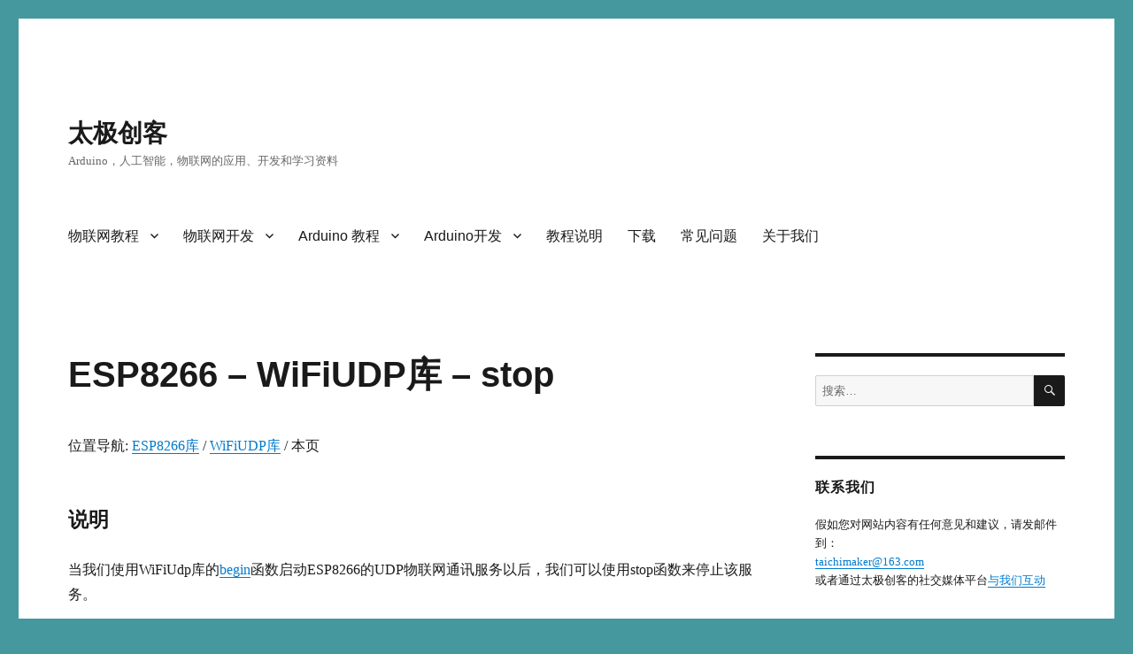

--- FILE ---
content_type: text/html; charset=UTF-8
request_url: http://www.taichi-maker.com/homepage/iot-development/iot-dev-reference/esp8266-c-plus-plus-reference/wifiudp/stop/
body_size: 10408
content:
<!DOCTYPE html>
<html lang="zh-CN" class="no-js">
<head>
	<meta charset="UTF-8">
	<meta name="viewport" content="width=device-width, initial-scale=1">
	<link rel="profile" href="https://gmpg.org/xfn/11">
		<script>(function(html){html.className = html.className.replace(/\bno-js\b/,'js')})(document.documentElement);</script>
<title>ESP8266 &#8211; WiFiUDP库 &#8211; stop &#8211; 太极创客</title>
<meta name='robots' content='max-image-preview:large' />
<link rel='dns-prefetch' href='//s.w.org' />
		<script>
			window._wpemojiSettings = {"baseUrl":"https:\/\/s.w.org\/images\/core\/emoji\/13.0.1\/72x72\/","ext":".png","svgUrl":"https:\/\/s.w.org\/images\/core\/emoji\/13.0.1\/svg\/","svgExt":".svg","source":{"concatemoji":"http:\/\/www.taichi-maker.com\/wp-includes\/js\/wp-emoji-release.min.js?ver=5.7.14"}};
			!function(e,a,t){var n,r,o,i=a.createElement("canvas"),p=i.getContext&&i.getContext("2d");function s(e,t){var a=String.fromCharCode;p.clearRect(0,0,i.width,i.height),p.fillText(a.apply(this,e),0,0);e=i.toDataURL();return p.clearRect(0,0,i.width,i.height),p.fillText(a.apply(this,t),0,0),e===i.toDataURL()}function c(e){var t=a.createElement("script");t.src=e,t.defer=t.type="text/javascript",a.getElementsByTagName("head")[0].appendChild(t)}for(o=Array("flag","emoji"),t.supports={everything:!0,everythingExceptFlag:!0},r=0;r<o.length;r++)t.supports[o[r]]=function(e){if(!p||!p.fillText)return!1;switch(p.textBaseline="top",p.font="600 32px Arial",e){case"flag":return s([127987,65039,8205,9895,65039],[127987,65039,8203,9895,65039])?!1:!s([55356,56826,55356,56819],[55356,56826,8203,55356,56819])&&!s([55356,57332,56128,56423,56128,56418,56128,56421,56128,56430,56128,56423,56128,56447],[55356,57332,8203,56128,56423,8203,56128,56418,8203,56128,56421,8203,56128,56430,8203,56128,56423,8203,56128,56447]);case"emoji":return!s([55357,56424,8205,55356,57212],[55357,56424,8203,55356,57212])}return!1}(o[r]),t.supports.everything=t.supports.everything&&t.supports[o[r]],"flag"!==o[r]&&(t.supports.everythingExceptFlag=t.supports.everythingExceptFlag&&t.supports[o[r]]);t.supports.everythingExceptFlag=t.supports.everythingExceptFlag&&!t.supports.flag,t.DOMReady=!1,t.readyCallback=function(){t.DOMReady=!0},t.supports.everything||(n=function(){t.readyCallback()},a.addEventListener?(a.addEventListener("DOMContentLoaded",n,!1),e.addEventListener("load",n,!1)):(e.attachEvent("onload",n),a.attachEvent("onreadystatechange",function(){"complete"===a.readyState&&t.readyCallback()})),(n=t.source||{}).concatemoji?c(n.concatemoji):n.wpemoji&&n.twemoji&&(c(n.twemoji),c(n.wpemoji)))}(window,document,window._wpemojiSettings);
		</script>
		<style>
img.wp-smiley,
img.emoji {
	display: inline !important;
	border: none !important;
	box-shadow: none !important;
	height: 1em !important;
	width: 1em !important;
	margin: 0 .07em !important;
	vertical-align: -0.1em !important;
	background: none !important;
	padding: 0 !important;
}
</style>
	<link rel='stylesheet' id='crayon-css'  href='http://www.taichi-maker.com/wp-content/plugins/crayon-syntax-highlighter/css/min/crayon.min.css?ver=_2.7.2_beta' media='all' />
<link rel='stylesheet' id='crayon-theme-arduino-ide-css'  href='http://www.taichi-maker.com/wp-content/plugins/crayon-syntax-highlighter/themes/arduino-ide/arduino-ide.css?ver=_2.7.2_beta' media='all' />
<link rel='stylesheet' id='crayon-font-monaco-css'  href='http://www.taichi-maker.com/wp-content/plugins/crayon-syntax-highlighter/fonts/monaco.css?ver=_2.7.2_beta' media='all' />
<link rel='stylesheet' id='wp-block-library-css'  href='http://www.taichi-maker.com/wp-includes/css/dist/block-library/style.min.css?ver=5.7.14' media='all' />
<link rel='stylesheet' id='wp-block-library-theme-css'  href='http://www.taichi-maker.com/wp-includes/css/dist/block-library/theme.min.css?ver=5.7.14' media='all' />
<link rel='stylesheet' id='genericons-css'  href='http://www.taichi-maker.com/wp-content/themes/twentysixteen/genericons/genericons.css?ver=20201208' media='all' />
<link rel='stylesheet' id='twentysixteen-style-css'  href='http://www.taichi-maker.com/wp-content/themes/twentysixteen/style.css?ver=20201208' media='all' />
<link rel='stylesheet' id='twentysixteen-block-style-css'  href='http://www.taichi-maker.com/wp-content/themes/twentysixteen/css/blocks.css?ver=20190102' media='all' />
<!--[if lt IE 10]>
<link rel='stylesheet' id='twentysixteen-ie-css'  href='http://www.taichi-maker.com/wp-content/themes/twentysixteen/css/ie.css?ver=20170530' media='all' />
<![endif]-->
<!--[if lt IE 9]>
<link rel='stylesheet' id='twentysixteen-ie8-css'  href='http://www.taichi-maker.com/wp-content/themes/twentysixteen/css/ie8.css?ver=20170530' media='all' />
<![endif]-->
<!--[if lt IE 8]>
<link rel='stylesheet' id='twentysixteen-ie7-css'  href='http://www.taichi-maker.com/wp-content/themes/twentysixteen/css/ie7.css?ver=20170530' media='all' />
<![endif]-->
<script src='http://www.taichi-maker.com/wp-includes/js/jquery/jquery.min.js?ver=3.5.1' id='jquery-core-js'></script>
<script src='http://www.taichi-maker.com/wp-includes/js/jquery/jquery-migrate.min.js?ver=3.3.2' id='jquery-migrate-js'></script>
<script id='crayon_js-js-extra'>
var CrayonSyntaxSettings = {"version":"_2.7.2_beta","is_admin":"0","ajaxurl":"http:\/\/www.taichi-maker.com\/wp-admin\/admin-ajax.php","prefix":"crayon-","setting":"crayon-setting","selected":"crayon-setting-selected","changed":"crayon-setting-changed","special":"crayon-setting-special","orig_value":"data-orig-value","debug":""};
var CrayonSyntaxStrings = {"copy":"Press %s to Copy, %s to Paste","minimize":"Click To Expand Code"};
</script>
<script src='http://www.taichi-maker.com/wp-content/plugins/crayon-syntax-highlighter/js/min/crayon.min.js?ver=_2.7.2_beta' id='crayon_js-js'></script>
<!--[if lt IE 9]>
<script src='http://www.taichi-maker.com/wp-content/themes/twentysixteen/js/html5.js?ver=3.7.3' id='twentysixteen-html5-js'></script>
<![endif]-->
<link rel="https://api.w.org/" href="http://www.taichi-maker.com/wp-json/" /><link rel="alternate" type="application/json" href="http://www.taichi-maker.com/wp-json/wp/v2/pages/8825" /><meta name="generator" content="WordPress 5.7.14" />
<link rel="canonical" href="http://www.taichi-maker.com/homepage/iot-development/iot-dev-reference/esp8266-c-plus-plus-reference/wifiudp/stop/" />
<link rel='shortlink' href='http://www.taichi-maker.com/?p=8825' />
<link rel="alternate" type="application/json+oembed" href="http://www.taichi-maker.com/wp-json/oembed/1.0/embed?url=http%3A%2F%2Fwww.taichi-maker.com%2Fhomepage%2Fiot-development%2Fiot-dev-reference%2Fesp8266-c-plus-plus-reference%2Fwifiudp%2Fstop%2F" />
<link rel="alternate" type="text/xml+oembed" href="http://www.taichi-maker.com/wp-json/oembed/1.0/embed?url=http%3A%2F%2Fwww.taichi-maker.com%2Fhomepage%2Fiot-development%2Fiot-dev-reference%2Fesp8266-c-plus-plus-reference%2Fwifiudp%2Fstop%2F&#038;format=xml" />
<style id="custom-background-css">
body.custom-background { background-color: #45989d; }
</style>
	<link rel="icon" href="http://www.taichi-maker.com/wp-content/uploads/2016/04/cropped-taichi_logo-32x32.gif" sizes="32x32" />
<link rel="icon" href="http://www.taichi-maker.com/wp-content/uploads/2016/04/cropped-taichi_logo-192x192.gif" sizes="192x192" />
<link rel="apple-touch-icon" href="http://www.taichi-maker.com/wp-content/uploads/2016/04/cropped-taichi_logo-180x180.gif" />
<meta name="msapplication-TileImage" content="http://www.taichi-maker.com/wp-content/uploads/2016/04/cropped-taichi_logo-270x270.gif" />
</head>

<body class="page-template-default page page-id-8825 page-child parent-pageid-7974 custom-background wp-embed-responsive">
<div id="page" class="site">
	<div class="site-inner">
		<a class="skip-link screen-reader-text" href="#content">跳至内容</a>

		<header id="masthead" class="site-header" role="banner">
			<div class="site-header-main">
				<div class="site-branding">
					
											<p class="site-title"><a href="http://www.taichi-maker.com/" rel="home">太极创客</a></p>
												<p class="site-description">Arduino，人工智能，物联网的应用、开发和学习资料</p>
									</div><!-- .site-branding -->

									<button id="menu-toggle" class="menu-toggle">菜单</button>

					<div id="site-header-menu" class="site-header-menu">
													<nav id="site-navigation" class="main-navigation" role="navigation" aria-label="主菜单">
								<div class="menu-%e7%ab%99%e7%82%b9%e5%af%bc%e8%88%aa-container"><ul id="menu-%e7%ab%99%e7%82%b9%e5%af%bc%e8%88%aa" class="primary-menu"><li id="menu-item-12974" class="menu-item menu-item-type-custom menu-item-object-custom menu-item-has-children menu-item-12974"><a href="http://www.taichi-maker.com/homepage/esp8266-nodemcu-iot/iot-tuttorial/">物联网教程</a>
<ul class="sub-menu">
	<li id="menu-item-13276" class="menu-item menu-item-type-custom menu-item-object-custom menu-item-13276"><a href="http://www.taichi-maker.com/homepage/esp8266-nodemcu-iot/">基础知识篇</a></li>
	<li id="menu-item-13277" class="menu-item menu-item-type-custom menu-item-object-custom menu-item-13277"><a href="http://www.taichi-maker.com/homepage/esp8266-nodemcu-iot/iot-tuttorial/mqtt-tutorial/">MQTT基础篇</a></li>
	<li id="menu-item-13281" class="menu-item menu-item-type-custom menu-item-object-custom menu-item-13281"><a href="http://www.taichi-maker.com/homepage/esp8266-nodemcu-iot/iot-tuttorial/mqtt-application/">MQTT应用篇</a></li>
</ul>
</li>
<li id="menu-item-9850" class="menu-item menu-item-type-custom menu-item-object-custom menu-item-has-children menu-item-9850"><a href="http://www.taichi-maker.com/homepage/iot-development/">物联网开发</a>
<ul class="sub-menu">
	<li id="menu-item-11246" class="menu-item menu-item-type-custom menu-item-object-custom menu-item-11246"><a href="http://www.taichi-maker.com/homepage/reference-index/arduino-hardware-refrence/nodemcu/">物联网开发板</a></li>
	<li id="menu-item-11247" class="menu-item menu-item-type-custom menu-item-object-custom menu-item-11247"><a href="http://www.taichi-maker.com/homepage/iot-development/iot-dev-reference/esp8266-iot-dev-ref/">物联网开发资料</a></li>
	<li id="menu-item-11248" class="menu-item menu-item-type-custom menu-item-object-custom menu-item-11248"><a href="http://www.taichi-maker.com/homepage/iot-development/iot-platform/">物联网平台</a></li>
</ul>
</li>
<li id="menu-item-2325" class="menu-item menu-item-type-post_type menu-item-object-page menu-item-has-children menu-item-2325"><a href="http://www.taichi-maker.com/homepage/arduino-tutorial-index/">Arduino 教程</a>
<ul class="sub-menu">
	<li id="menu-item-2326" class="menu-item menu-item-type-post_type menu-item-object-page menu-item-2326"><a href="http://www.taichi-maker.com/homepage/arduino-basic-tutorial-index/">1-基础知识篇</a></li>
	<li id="menu-item-2327" class="menu-item menu-item-type-post_type menu-item-object-page menu-item-2327"><a href="http://www.taichi-maker.com/homepage/arduino-tutorial-index/mearm-index/">2-MeArm篇</a></li>
	<li id="menu-item-2928" class="menu-item menu-item-type-post_type menu-item-object-page menu-item-2928"><a href="http://www.taichi-maker.com/homepage/arduino-tutorial-index/intelligent-index/">3-智能应用篇</a></li>
	<li id="menu-item-5241" class="menu-item menu-item-type-custom menu-item-object-custom menu-item-has-children menu-item-5241"><a href="http://www.taichi-maker.com/homepage/arduino-tutorial-index/arduino-hardware/">4- 专项教程篇</a>
	<ul class="sub-menu">
		<li id="menu-item-7145" class="menu-item menu-item-type-custom menu-item-object-custom menu-item-7145"><a href="http://www.taichi-maker.com/homepage/arduino-tutorial-index/arduino-hardware/#motor">4-1 电机专项</a></li>
		<li id="menu-item-7144" class="menu-item menu-item-type-custom menu-item-object-custom menu-item-7144"><a href="http://www.taichi-maker.com/homepage/arduino-tutorial-index/arduino-hardware/#oop">4-2 面向对象基础</a></li>
		<li id="menu-item-7141" class="menu-item menu-item-type-custom menu-item-object-custom menu-item-7141"><a href="http://www.taichi-maker.com/homepage/arduino-tutorial-index/arduino-hardware/#taile1">4-3 太乐一号</a></li>
	</ul>
</li>
</ul>
</li>
<li id="menu-item-180" class="menu-item menu-item-type-post_type menu-item-object-page menu-item-has-children menu-item-180"><a href="http://www.taichi-maker.com/homepage/reference-index/arduino-hardware-refrence/">Arduino开发</a>
<ul class="sub-menu">
	<li id="menu-item-9847" class="menu-item menu-item-type-custom menu-item-object-custom menu-item-has-children menu-item-9847"><a href="http://www.taichi-maker.com/homepage/reference-index/arduino-hardware-refrence/">Arduino开发板</a>
	<ul class="sub-menu">
		<li id="menu-item-3632" class="menu-item menu-item-type-post_type menu-item-object-page menu-item-3632"><a href="http://www.taichi-maker.com/homepage/reference-index/arduino-hardware-refrence/arduino-purchase-advice/">Arduino 选购建议</a></li>
		<li id="menu-item-3634" class="menu-item menu-item-type-post_type menu-item-object-page menu-item-3634"><a href="http://www.taichi-maker.com/homepage/reference-index/arduino-hardware-refrence/arduino-uno/">Arduino Uno 开发板</a></li>
		<li id="menu-item-3635" class="menu-item menu-item-type-post_type menu-item-object-page menu-item-3635"><a href="http://www.taichi-maker.com/homepage/reference-index/arduino-hardware-refrence/arduino-nano/">Arduino Nano 开发板</a></li>
		<li id="menu-item-3636" class="menu-item menu-item-type-post_type menu-item-object-page menu-item-3636"><a href="http://www.taichi-maker.com/homepage/reference-index/arduino-hardware-refrence/arduino-mega/">Arduino MEGA 开发板</a></li>
	</ul>
</li>
	<li id="menu-item-11244" class="menu-item menu-item-type-custom menu-item-object-custom menu-item-11244"><a href="http://www.taichi-maker.com/homepage/arduino-coding-index/">Arduino编程</a></li>
	<li id="menu-item-179" class="menu-item menu-item-type-post_type menu-item-object-page menu-item-has-children menu-item-179"><a href="http://www.taichi-maker.com/homepage/reference-index/">Arduino参考资料</a>
	<ul class="sub-menu">
		<li id="menu-item-3967" class="menu-item menu-item-type-post_type menu-item-object-page menu-item-has-children menu-item-3967"><a href="http://www.taichi-maker.com/homepage/arduino-coding-index/">Arduino编程参考</a>
		<ul class="sub-menu">
			<li id="menu-item-3969" class="menu-item menu-item-type-custom menu-item-object-custom menu-item-3969"><a href="http://www.taichi-maker.com/homepage/reference-index/arduino-code-reference/">Arduino 语句</a></li>
			<li id="menu-item-11487" class="menu-item menu-item-type-custom menu-item-object-custom menu-item-11487"><a href="http://www.taichi-maker.com/homepage/reference-index/arduino-library-index/">Arduino库</a></li>
		</ul>
</li>
		<li id="menu-item-3009" class="menu-item menu-item-type-post_type menu-item-object-page menu-item-3009"><a href="http://www.taichi-maker.com/homepage/reference-index/communication-reference-index/">Arduino通讯</a></li>
		<li id="menu-item-1853" class="menu-item menu-item-type-post_type menu-item-object-page menu-item-1853"><a href="http://www.taichi-maker.com/homepage/reference-index/circuit-reference-index/">电路电机参考</a></li>
		<li id="menu-item-181" class="menu-item menu-item-type-post_type menu-item-object-page menu-item-181"><a href="http://www.taichi-maker.com/homepage/reference-index/arduino-sensor-index/">传感器应用</a></li>
	</ul>
</li>
</ul>
</li>
<li id="menu-item-11817" class="menu-item menu-item-type-custom menu-item-object-custom menu-item-11817"><a href="http://www.taichi-maker.com/homepage/arduino-tutorial-structure/">教程说明</a></li>
<li id="menu-item-4792" class="menu-item menu-item-type-custom menu-item-object-custom menu-item-4792"><a href="http://www.taichi-maker.com/homepage/download/">下载</a></li>
<li id="menu-item-12002" class="menu-item menu-item-type-post_type menu-item-object-post menu-item-12002"><a href="http://www.taichi-maker.com/faq/">常见问题</a></li>
<li id="menu-item-1383" class="menu-item menu-item-type-post_type menu-item-object-page menu-item-1383"><a href="http://www.taichi-maker.com/contact-us/">关于我们</a></li>
</ul></div>							</nav><!-- .main-navigation -->
						
											</div><!-- .site-header-menu -->
							</div><!-- .site-header-main -->

					</header><!-- .site-header -->

		<div id="content" class="site-content">

<div id="primary" class="content-area">
	<main id="main" class="site-main" role="main">
		
<article id="post-8825" class="post-8825 page type-page status-publish hentry">
	<header class="entry-header">
		<h1 class="entry-title">ESP8266 &#8211; WiFiUDP库 &#8211; stop</h1>	</header><!-- .entry-header -->

	
	<div class="entry-content">
		<p>位置导航: <a href="http://www.taichi-maker.com/homepage/iot-development/iot-dev-reference/esp8266-c-plus-plus-reference/" target="_blank" rel="noopener noreferrer">ESP8266库</a> / <a href="http://www.taichi-maker.com/homepage/iot-development/iot-dev-reference/esp8266-c-plus-plus-reference/wifiudp/" target="_blank" rel="noopener noreferrer">WiFiUDP库</a> / 本页</p>
<h3>说明</h3>
<p>当我们使用WiFiUdp库的<a href="http://www.taichi-maker.com/homepage/iot-development/iot-dev-reference/esp8266-c-plus-plus-reference/wifiudp/begin/" rel="noopener noreferrer" target="_blank">begin</a>函数启动ESP8266的UDP物联网通讯服务以后，我们可以使用stop函数来停止该服务。</p>
<h3>语法</h3>
<p>wiFiUDP.stop()</p>
<h3>参数</h3>
<p>无</p>
<h3>返回值</h3>
<p>无</p>
<h3>示例程序</h3>
<p>关于本函数的具体使用方法，请参考以下代码，尤其是代码中高亮的语句部分。</p>
<p></p><!-- Crayon Syntax Highlighter v_2.7.2_beta -->

		<div id="crayon-696746e776b65287392225" class="crayon-syntax crayon-theme-arduino-ide crayon-font-monaco crayon-os-mac print-yes notranslate" data-settings=" minimize scroll-mouseover" style=" margin-top: 12px; margin-bottom: 12px; font-size: 12px !important; line-height: 16px !important;">
		
			<div class="crayon-toolbar" data-settings=" show" style="font-size: 12px !important;height: 18px !important; line-height: 18px !important;"><span class="crayon-title"></span>
			<div class="crayon-tools" style="font-size: 12px !important;height: 18px !important; line-height: 18px !important;"><div class="crayon-button crayon-nums-button" title="Toggle Line Numbers"><div class="crayon-button-icon"></div></div><div class="crayon-button crayon-plain-button" title="Toggle Plain Code"><div class="crayon-button-icon"></div></div><div class="crayon-button crayon-wrap-button" title="Toggle Line Wrap"><div class="crayon-button-icon"></div></div><div class="crayon-button crayon-expand-button" title="Expand Code"><div class="crayon-button-icon"></div></div><div class="crayon-button crayon-popup-button" title="Open Code In New Window"><div class="crayon-button-icon"></div></div><span class="crayon-language">Arduino</span></div></div>
			<div class="crayon-info" style="min-height: 16.8px !important; line-height: 16.8px !important;"></div>
			<div class="crayon-plain-wrap"><textarea wrap="soft" class="crayon-plain print-no" data-settings="dblclick" readonly style="-moz-tab-size:6; -o-tab-size:6; -webkit-tab-size:6; tab-size:6; font-size: 12px !important; line-height: 16px !important;">
/**********************************************************************
项目名称/Project          : 零基础入门学用物联网
程序名称/Program name     : ESP8266WiFiUdp_2
团队/Team                : 太极创客团队 / Taichi-Maker (www.taichi-maker.com)
作者/Author              : 小凯
日期/Date（YYYYMMDD）     : 20200319
程序目的/Purpose          : 
用于演示ESP8266WiFiUdp库中stop函数
-----------------------------------------------------------------------
本示例程序为太极创客团队制作的《零基础入门学用物联网》中示例程序。
该教程为对物联网开发感兴趣的朋友所设计和制作。如需了解更多该教程的信息，请参考以下网页：
http://www.taichi-maker.com/homepage/esp8266-nodemcu-iot/iot-c/esp8266-nodemcu-web-client/http-request/
***********************************************************************/

#include &lt;ESP8266WiFi.h&gt;
#include &lt;WiFiUdp.h&gt;
 
#define ssid      "TaichiMaker_WIFI" // 这里改成你的设备当前环境下WIFI名字
#define password  "12345678"         // 这里改成你的设备当前环境下WIFI密码
 
WiFiUDP Udp;                         // 实例化WiFiUDP对象
unsigned int localUdpPort = 1234;    // 自定义本地监听端口

void setup()
{
  Serial.begin(115200);//打开串口
  Serial.println();

  Serial.printf("正在连接 %s ", ssid);
  WiFi.begin(ssid, password);//连接到wifi
  while (WiFi.status() != WL_CONNECTED)//等待连接
  {
    delay(500);
    Serial.print(".");
  }
  Serial.println("连接成功");
  delay(2000);

  if(Udp.begin(localUdpPort)){ //启动Udp监听服务
    Serial.println("监听成功");
    //打印本地的ip地址，在UDP工具中会使用到
    //WiFi.localIP().toString().c_str()用于将获取的数据转化为字符串
    Serial.printf("现在收听IP：%s, UDP端口：%d\n", WiFi.localIP().toString().c_str(), localUdpPort);
  }else{
    Serial.println("监听失败");
  }
  delay(3000);
  Udp.stop();//关闭udp监听
  Serial.println("停止监听");
}

void loop(){}</textarea></div>
			<div class="crayon-main" style="">
				<table class="crayon-table">
					<tr class="crayon-row">
				<td class="crayon-nums " data-settings="show">
					<div class="crayon-nums-content" style="font-size: 12px !important; line-height: 16px !important;"><div class="crayon-num" data-line="crayon-696746e776b65287392225-1">1</div><div class="crayon-num crayon-striped-num" data-line="crayon-696746e776b65287392225-2">2</div><div class="crayon-num" data-line="crayon-696746e776b65287392225-3">3</div><div class="crayon-num crayon-striped-num" data-line="crayon-696746e776b65287392225-4">4</div><div class="crayon-num" data-line="crayon-696746e776b65287392225-5">5</div><div class="crayon-num crayon-striped-num" data-line="crayon-696746e776b65287392225-6">6</div><div class="crayon-num" data-line="crayon-696746e776b65287392225-7">7</div><div class="crayon-num crayon-striped-num" data-line="crayon-696746e776b65287392225-8">8</div><div class="crayon-num" data-line="crayon-696746e776b65287392225-9">9</div><div class="crayon-num crayon-striped-num" data-line="crayon-696746e776b65287392225-10">10</div><div class="crayon-num" data-line="crayon-696746e776b65287392225-11">11</div><div class="crayon-num crayon-striped-num" data-line="crayon-696746e776b65287392225-12">12</div><div class="crayon-num" data-line="crayon-696746e776b65287392225-13">13</div><div class="crayon-num crayon-striped-num" data-line="crayon-696746e776b65287392225-14">14</div><div class="crayon-num" data-line="crayon-696746e776b65287392225-15">15</div><div class="crayon-num crayon-striped-num" data-line="crayon-696746e776b65287392225-16">16</div><div class="crayon-num" data-line="crayon-696746e776b65287392225-17">17</div><div class="crayon-num crayon-striped-num" data-line="crayon-696746e776b65287392225-18">18</div><div class="crayon-num" data-line="crayon-696746e776b65287392225-19">19</div><div class="crayon-num crayon-striped-num" data-line="crayon-696746e776b65287392225-20">20</div><div class="crayon-num" data-line="crayon-696746e776b65287392225-21">21</div><div class="crayon-num crayon-striped-num" data-line="crayon-696746e776b65287392225-22">22</div><div class="crayon-num" data-line="crayon-696746e776b65287392225-23">23</div><div class="crayon-num crayon-striped-num" data-line="crayon-696746e776b65287392225-24">24</div><div class="crayon-num" data-line="crayon-696746e776b65287392225-25">25</div><div class="crayon-num crayon-striped-num" data-line="crayon-696746e776b65287392225-26">26</div><div class="crayon-num" data-line="crayon-696746e776b65287392225-27">27</div><div class="crayon-num crayon-striped-num" data-line="crayon-696746e776b65287392225-28">28</div><div class="crayon-num" data-line="crayon-696746e776b65287392225-29">29</div><div class="crayon-num crayon-striped-num" data-line="crayon-696746e776b65287392225-30">30</div><div class="crayon-num" data-line="crayon-696746e776b65287392225-31">31</div><div class="crayon-num crayon-striped-num" data-line="crayon-696746e776b65287392225-32">32</div><div class="crayon-num" data-line="crayon-696746e776b65287392225-33">33</div><div class="crayon-num crayon-striped-num" data-line="crayon-696746e776b65287392225-34">34</div><div class="crayon-num" data-line="crayon-696746e776b65287392225-35">35</div><div class="crayon-num crayon-striped-num" data-line="crayon-696746e776b65287392225-36">36</div><div class="crayon-num" data-line="crayon-696746e776b65287392225-37">37</div><div class="crayon-num crayon-striped-num" data-line="crayon-696746e776b65287392225-38">38</div><div class="crayon-num" data-line="crayon-696746e776b65287392225-39">39</div><div class="crayon-num crayon-striped-num" data-line="crayon-696746e776b65287392225-40">40</div><div class="crayon-num" data-line="crayon-696746e776b65287392225-41">41</div><div class="crayon-num crayon-striped-num" data-line="crayon-696746e776b65287392225-42">42</div><div class="crayon-num" data-line="crayon-696746e776b65287392225-43">43</div><div class="crayon-num crayon-striped-num" data-line="crayon-696746e776b65287392225-44">44</div><div class="crayon-num" data-line="crayon-696746e776b65287392225-45">45</div><div class="crayon-num crayon-striped-num" data-line="crayon-696746e776b65287392225-46">46</div><div class="crayon-num" data-line="crayon-696746e776b65287392225-47">47</div><div class="crayon-num crayon-marked-num crayon-top crayon-bottom crayon-striped-num" data-line="crayon-696746e776b65287392225-48">48</div><div class="crayon-num" data-line="crayon-696746e776b65287392225-49">49</div><div class="crayon-num crayon-striped-num" data-line="crayon-696746e776b65287392225-50">50</div><div class="crayon-num" data-line="crayon-696746e776b65287392225-51">51</div><div class="crayon-num crayon-striped-num" data-line="crayon-696746e776b65287392225-52">52</div></div>
				</td>
						<td class="crayon-code"><div class="crayon-pre" style="font-size: 12px !important; line-height: 16px !important; -moz-tab-size:6; -o-tab-size:6; -webkit-tab-size:6; tab-size:6;"><div class="crayon-line" id="crayon-696746e776b65287392225-1"><span class="crayon-c">/**********************************************************************</span></div><div class="crayon-line crayon-striped-line" id="crayon-696746e776b65287392225-2"><span class="crayon-c">项目名称/Project&nbsp;&nbsp;&nbsp;&nbsp;&nbsp;&nbsp;&nbsp;&nbsp;&nbsp;&nbsp;: 零基础入门学用物联网</span></div><div class="crayon-line" id="crayon-696746e776b65287392225-3"><span class="crayon-c">程序名称/Program name&nbsp;&nbsp;&nbsp;&nbsp; : ESP8266WiFiUdp_2</span></div><div class="crayon-line crayon-striped-line" id="crayon-696746e776b65287392225-4"><span class="crayon-c">团队/Team&nbsp;&nbsp;&nbsp;&nbsp;&nbsp;&nbsp;&nbsp;&nbsp;&nbsp;&nbsp;&nbsp;&nbsp;&nbsp;&nbsp;&nbsp;&nbsp;: 太极创客团队 / Taichi-Maker (www.taichi-maker.com)</span></div><div class="crayon-line" id="crayon-696746e776b65287392225-5"><span class="crayon-c">作者/Author&nbsp;&nbsp;&nbsp;&nbsp;&nbsp;&nbsp;&nbsp;&nbsp;&nbsp;&nbsp;&nbsp;&nbsp;&nbsp;&nbsp;: 小凯</span></div><div class="crayon-line crayon-striped-line" id="crayon-696746e776b65287392225-6"><span class="crayon-c">日期/Date（YYYYMMDD）&nbsp;&nbsp;&nbsp;&nbsp; : 20200319</span></div><div class="crayon-line" id="crayon-696746e776b65287392225-7"><span class="crayon-c">程序目的/Purpose&nbsp;&nbsp;&nbsp;&nbsp;&nbsp;&nbsp;&nbsp;&nbsp;&nbsp;&nbsp;: </span></div><div class="crayon-line crayon-striped-line" id="crayon-696746e776b65287392225-8"><span class="crayon-c">用于演示ESP8266WiFiUdp库中stop函数</span></div><div class="crayon-line" id="crayon-696746e776b65287392225-9"><span class="crayon-c">-----------------------------------------------------------------------</span></div><div class="crayon-line crayon-striped-line" id="crayon-696746e776b65287392225-10"><span class="crayon-c">本示例程序为太极创客团队制作的《零基础入门学用物联网》中示例程序。</span></div><div class="crayon-line" id="crayon-696746e776b65287392225-11"><span class="crayon-c">该教程为对物联网开发感兴趣的朋友所设计和制作。如需了解更多该教程的信息，请参考以下网页：</span></div><div class="crayon-line crayon-striped-line" id="crayon-696746e776b65287392225-12"><span class="crayon-c">http://www.taichi-maker.com/homepage/esp8266-nodemcu-iot/iot-c/esp8266-nodemcu-web-client/http-request/</span></div><div class="crayon-line" id="crayon-696746e776b65287392225-13"><span class="crayon-c">***********************************************************************/</span></div><div class="crayon-line crayon-striped-line" id="crayon-696746e776b65287392225-14">&nbsp;</div><div class="crayon-line" id="crayon-696746e776b65287392225-15"><span class="crayon-p">#include &lt;ESP8266WiFi.h&gt;</span></div><div class="crayon-line crayon-striped-line" id="crayon-696746e776b65287392225-16"><span class="crayon-p">#include &lt;WiFiUdp.h&gt;</span></div><div class="crayon-line" id="crayon-696746e776b65287392225-17"><span class="crayon-h"> </span></div><div class="crayon-line crayon-striped-line" id="crayon-696746e776b65287392225-18"><span class="crayon-p">#define ssid&nbsp;&nbsp;&nbsp;&nbsp;&nbsp;&nbsp;"TaichiMaker_WIFI" // 这里改成你的设备当前环境下WIFI名字</span></div><div class="crayon-line" id="crayon-696746e776b65287392225-19"><span class="crayon-p">#define password&nbsp;&nbsp;"12345678"&nbsp;&nbsp;&nbsp;&nbsp;&nbsp;&nbsp;&nbsp;&nbsp; // 这里改成你的设备当前环境下WIFI密码</span></div><div class="crayon-line crayon-striped-line" id="crayon-696746e776b65287392225-20"><span class="crayon-h"> </span></div><div class="crayon-line" id="crayon-696746e776b65287392225-21"><span class="crayon-i">WiFiUDP</span><span class="crayon-h"> </span><span class="crayon-v">Udp</span><span class="crayon-sy">;</span><span class="crayon-h">&nbsp;&nbsp;&nbsp;&nbsp;&nbsp;&nbsp;&nbsp;&nbsp;&nbsp;&nbsp;&nbsp;&nbsp;&nbsp;&nbsp;&nbsp;&nbsp;&nbsp;&nbsp;&nbsp;&nbsp;&nbsp;&nbsp;&nbsp;&nbsp; </span><span class="crayon-c">// 实例化WiFiUDP对象</span></div><div class="crayon-line crayon-striped-line" id="crayon-696746e776b65287392225-22"><span class="crayon-t">unsigned</span><span class="crayon-h"> </span><span class="crayon-r">int</span><span class="crayon-h"> </span><span class="crayon-v">localUdpPort</span><span class="crayon-h"> </span><span class="crayon-o">=</span><span class="crayon-h"> </span><span class="crayon-cn">1234</span><span class="crayon-sy">;</span><span class="crayon-h">&nbsp;&nbsp;&nbsp;&nbsp;</span><span class="crayon-c">// 自定义本地监听端口</span></div><div class="crayon-line" id="crayon-696746e776b65287392225-23">&nbsp;</div><div class="crayon-line crayon-striped-line" id="crayon-696746e776b65287392225-24"><span class="crayon-t">void</span><span class="crayon-h"> </span><span class="crayon-st">setup</span><span class="crayon-sy">(</span><span class="crayon-sy">)</span></div><div class="crayon-line" id="crayon-696746e776b65287392225-25"><span class="crayon-sy">{</span></div><div class="crayon-line crayon-striped-line" id="crayon-696746e776b65287392225-26"><span class="crayon-h">&nbsp;&nbsp;</span><span class="crayon-st">Serial</span><span class="crayon-sy">.</span><span class="crayon-v">begin</span><span class="crayon-sy">(</span><span class="crayon-cn">115200</span><span class="crayon-sy">)</span><span class="crayon-sy">;</span><span class="crayon-c">//打开串口</span></div><div class="crayon-line" id="crayon-696746e776b65287392225-27"><span class="crayon-h">&nbsp;&nbsp;</span><span class="crayon-st">Serial</span><span class="crayon-sy">.</span><span class="crayon-e">println</span><span class="crayon-sy">(</span><span class="crayon-sy">)</span><span class="crayon-sy">;</span></div><div class="crayon-line crayon-striped-line" id="crayon-696746e776b65287392225-28">&nbsp;</div><div class="crayon-line" id="crayon-696746e776b65287392225-29"><span class="crayon-h">&nbsp;&nbsp;</span><span class="crayon-st">Serial</span><span class="crayon-sy">.</span><span class="crayon-r">printf</span><span class="crayon-sy">(</span><span class="crayon-s">"正在连接 %s "</span><span class="crayon-sy">,</span><span class="crayon-h"> </span><span class="crayon-v">ssid</span><span class="crayon-sy">)</span><span class="crayon-sy">;</span></div><div class="crayon-line crayon-striped-line" id="crayon-696746e776b65287392225-30"><span class="crayon-h">&nbsp;&nbsp;</span><span class="crayon-v">WiFi</span><span class="crayon-sy">.</span><span class="crayon-v">begin</span><span class="crayon-sy">(</span><span class="crayon-v">ssid</span><span class="crayon-sy">,</span><span class="crayon-h"> </span><span class="crayon-v">password</span><span class="crayon-sy">)</span><span class="crayon-sy">;</span><span class="crayon-c">//连接到wifi</span></div><div class="crayon-line" id="crayon-696746e776b65287392225-31"><span class="crayon-h">&nbsp;&nbsp;</span><span class="crayon-st">while</span><span class="crayon-h"> </span><span class="crayon-sy">(</span><span class="crayon-v">WiFi</span><span class="crayon-sy">.</span><span class="crayon-v">status</span><span class="crayon-sy">(</span><span class="crayon-sy">)</span><span class="crayon-h"> </span><span class="crayon-o">!=</span><span class="crayon-h"> </span><span class="crayon-v">WL_CONNECTED</span><span class="crayon-sy">)</span><span class="crayon-c">//等待连接</span></div><div class="crayon-line crayon-striped-line" id="crayon-696746e776b65287392225-32"><span class="crayon-h">&nbsp;&nbsp;</span><span class="crayon-sy">{</span></div><div class="crayon-line" id="crayon-696746e776b65287392225-33"><span class="crayon-h">&nbsp;&nbsp;&nbsp;&nbsp;</span><span class="crayon-st">delay</span><span class="crayon-sy">(</span><span class="crayon-cn">500</span><span class="crayon-sy">)</span><span class="crayon-sy">;</span></div><div class="crayon-line crayon-striped-line" id="crayon-696746e776b65287392225-34"><span class="crayon-h">&nbsp;&nbsp;&nbsp;&nbsp;</span><span class="crayon-st">Serial</span><span class="crayon-sy">.</span><span class="crayon-e">print</span><span class="crayon-sy">(</span><span class="crayon-s">"."</span><span class="crayon-sy">)</span><span class="crayon-sy">;</span></div><div class="crayon-line" id="crayon-696746e776b65287392225-35"><span class="crayon-h">&nbsp;&nbsp;</span><span class="crayon-sy">}</span></div><div class="crayon-line crayon-striped-line" id="crayon-696746e776b65287392225-36"><span class="crayon-h">&nbsp;&nbsp;</span><span class="crayon-st">Serial</span><span class="crayon-sy">.</span><span class="crayon-e">println</span><span class="crayon-sy">(</span><span class="crayon-s">"连接成功"</span><span class="crayon-sy">)</span><span class="crayon-sy">;</span></div><div class="crayon-line" id="crayon-696746e776b65287392225-37"><span class="crayon-h">&nbsp;&nbsp;</span><span class="crayon-st">delay</span><span class="crayon-sy">(</span><span class="crayon-cn">2000</span><span class="crayon-sy">)</span><span class="crayon-sy">;</span></div><div class="crayon-line crayon-striped-line" id="crayon-696746e776b65287392225-38">&nbsp;</div><div class="crayon-line" id="crayon-696746e776b65287392225-39"><span class="crayon-h">&nbsp;&nbsp;</span><span class="crayon-st">if</span><span class="crayon-sy">(</span><span class="crayon-v">Udp</span><span class="crayon-sy">.</span><span class="crayon-v">begin</span><span class="crayon-sy">(</span><span class="crayon-v">localUdpPort</span><span class="crayon-sy">)</span><span class="crayon-sy">)</span><span class="crayon-sy">{</span><span class="crayon-h"> </span><span class="crayon-c">//启动Udp监听服务</span></div><div class="crayon-line crayon-striped-line" id="crayon-696746e776b65287392225-40"><span class="crayon-h">&nbsp;&nbsp;&nbsp;&nbsp;</span><span class="crayon-st">Serial</span><span class="crayon-sy">.</span><span class="crayon-e">println</span><span class="crayon-sy">(</span><span class="crayon-s">"监听成功"</span><span class="crayon-sy">)</span><span class="crayon-sy">;</span></div><div class="crayon-line" id="crayon-696746e776b65287392225-41"><span class="crayon-h">&nbsp;&nbsp;&nbsp;&nbsp;</span><span class="crayon-c">//打印本地的ip地址，在UDP工具中会使用到</span></div><div class="crayon-line crayon-striped-line" id="crayon-696746e776b65287392225-42"><span class="crayon-h">&nbsp;&nbsp;&nbsp;&nbsp;</span><span class="crayon-c">//WiFi.localIP().toString().c_str()用于将获取的数据转化为字符串</span></div><div class="crayon-line" id="crayon-696746e776b65287392225-43"><span class="crayon-h">&nbsp;&nbsp;&nbsp;&nbsp;</span><span class="crayon-st">Serial</span><span class="crayon-sy">.</span><span class="crayon-r">printf</span><span class="crayon-sy">(</span><span class="crayon-s">"现在收听IP：%s, UDP端口：%d\n"</span><span class="crayon-sy">,</span><span class="crayon-h"> </span><span class="crayon-v">WiFi</span><span class="crayon-sy">.</span><span class="crayon-v">localIP</span><span class="crayon-sy">(</span><span class="crayon-sy">)</span><span class="crayon-sy">.</span><span class="crayon-v">toString</span><span class="crayon-sy">(</span><span class="crayon-sy">)</span><span class="crayon-sy">.</span><span class="crayon-v">c_str</span><span class="crayon-sy">(</span><span class="crayon-sy">)</span><span class="crayon-sy">,</span><span class="crayon-h"> </span><span class="crayon-v">localUdpPort</span><span class="crayon-sy">)</span><span class="crayon-sy">;</span></div><div class="crayon-line crayon-striped-line" id="crayon-696746e776b65287392225-44"><span class="crayon-h">&nbsp;&nbsp;</span><span class="crayon-sy">}</span><span class="crayon-st">else</span><span class="crayon-sy">{</span></div><div class="crayon-line" id="crayon-696746e776b65287392225-45"><span class="crayon-h">&nbsp;&nbsp;&nbsp;&nbsp;</span><span class="crayon-st">Serial</span><span class="crayon-sy">.</span><span class="crayon-e">println</span><span class="crayon-sy">(</span><span class="crayon-s">"监听失败"</span><span class="crayon-sy">)</span><span class="crayon-sy">;</span></div><div class="crayon-line crayon-striped-line" id="crayon-696746e776b65287392225-46"><span class="crayon-h">&nbsp;&nbsp;</span><span class="crayon-sy">}</span></div><div class="crayon-line" id="crayon-696746e776b65287392225-47"><span class="crayon-h">&nbsp;&nbsp;</span><span class="crayon-st">delay</span><span class="crayon-sy">(</span><span class="crayon-cn">3000</span><span class="crayon-sy">)</span><span class="crayon-sy">;</span></div><div class="crayon-line crayon-marked-line crayon-top crayon-bottom crayon-striped-line" id="crayon-696746e776b65287392225-48"><span class="crayon-h">&nbsp;&nbsp;</span><span class="crayon-v">Udp</span><span class="crayon-sy">.</span><span class="crayon-v">stop</span><span class="crayon-sy">(</span><span class="crayon-sy">)</span><span class="crayon-sy">;</span><span class="crayon-c">//关闭udp监听</span></div><div class="crayon-line" id="crayon-696746e776b65287392225-49"><span class="crayon-h">&nbsp;&nbsp;</span><span class="crayon-st">Serial</span><span class="crayon-sy">.</span><span class="crayon-e">println</span><span class="crayon-sy">(</span><span class="crayon-s">"停止监听"</span><span class="crayon-sy">)</span><span class="crayon-sy">;</span></div><div class="crayon-line crayon-striped-line" id="crayon-696746e776b65287392225-50"><span class="crayon-sy">}</span></div><div class="crayon-line" id="crayon-696746e776b65287392225-51">&nbsp;</div><div class="crayon-line crayon-striped-line" id="crayon-696746e776b65287392225-52"><span class="crayon-t">void</span><span class="crayon-h"> </span><span class="crayon-st">loop</span><span class="crayon-sy">(</span><span class="crayon-sy">)</span><span class="crayon-sy">{</span><span class="crayon-sy">}</span></div></div></td>
					</tr>
				</table>
			</div>
		</div>
<!-- [Format Time: 0.0022 seconds] -->
<p> </p>
<p>为了方便您更好的了解ESP8266的WiFiUdp库以及本站资料中WiFiUdp库函数的示例程序操作方法，我们制作了一个较为详细的图文教程。该图文教程说明了如何利用<em>TCP_UDP测试工具软件</em>来测试ESP8266开发板的UDP协议通讯功能。请点击这里进入<a href="http://www.taichi-maker.com/homepage/iot-development/iot-dev-reference/esp8266-c-plus-plus-reference/wifiudp/esp8266-udp-led/" rel="noopener noreferrer" target="_blank">UDP协议通讯控制ESP8266开发板的板载LED</a>教程页面。</p>
<h3>相关内容</h3>
<p><span style="font-size: xx-large; color: #728e0d;">UDP服务控制类型</span><br />
&#8211; <a href="http://www.taichi-maker.com/homepage/iot-development/iot-dev-reference/esp8266-c-plus-plus-reference/wifiudp/begin/" target="_blank" rel="noopener noreferrer">begin</a> &#8211; 启动UDP服务</p>
<p>位置导航: <a href="http://www.taichi-maker.com/homepage/iot-development/iot-dev-reference/esp8266-c-plus-plus-reference/" target="_blank" rel="noopener noreferrer">ESP8266库</a> / <a href="http://www.taichi-maker.com/homepage/iot-development/iot-dev-reference/esp8266-c-plus-plus-reference/wifiudp/" target="_blank" rel="noopener noreferrer">WiFiUDP库</a> / 本页</p>
	</div><!-- .entry-content -->

	
</article><!-- #post-8825 -->

	</main><!-- .site-main -->

	<aside id="content-bottom-widgets" class="content-bottom-widgets" role="complementary">
			<div class="widget-area">
			<section id="text-2" class="widget widget_text"><h2 class="widget-title">太极创客 微信公众号</h2>			<div class="textwidget"><p><img class="alignnone" src="http://www.taichi-maker.com/wp-content/uploads/2017/04/wechat-code128.gif" alt="太极创客-微信公众号" /></p>
<h3><a href="https://beian.miit.gov.cn" target="_blank" rel="noopener"><strong>京ICP备15021217号-5</strong></a></h3>
</div>
		</section>		</div><!-- .widget-area -->
	
			<div class="widget-area">
			<section id="text-13" class="widget widget_text"><h2 class="widget-title">太极创客 官方微博</h2>			<div class="textwidget"><p><img loading="lazy" class="size-full wp-image-1984" src="http://www.taichi-maker.com/wp-content/uploads/2017/04/weibo-code128.gif" alt="太极创客 官方微博 二维码" width="128" height="128" /></p>
</div>
		</section>		</div><!-- .widget-area -->
	</aside><!-- .content-bottom-widgets -->

</div><!-- .content-area -->


	<aside id="secondary" class="sidebar widget-area" role="complementary">
		<section id="search-2" class="widget widget_search">
<form role="search" method="get" class="search-form" action="http://www.taichi-maker.com/">
	<label>
		<span class="screen-reader-text">搜索：</span>
		<input type="search" class="search-field" placeholder="搜索…" value="" name="s" />
	</label>
	<button type="submit" class="search-submit"><span class="screen-reader-text">搜索</span></button>
</form>
</section><section id="text-12" class="widget widget_text"><h2 class="widget-title">联系我们</h2>			<div class="textwidget"><p>假如您对网站内容有任何意见和建议，请发邮件到：<br />
<a href="mailto:taichimaker@163.com">taichimaker@163.com</a><br />
或者通过太极创客的社交媒体平台<a href="http://www.taichi-maker.com/contact-us/">与我们互动</a></p>
</div>
		</section><section id="text-14" class="widget widget_text"><h2 class="widget-title">版权声明</h2>			<div class="textwidget"><p><span style="color: #d3552d;"><strong>本网站访问者可将本网站提供的内容或服务用于个人学习研究以及其他非商业性或非盈利性用途。除此以外,将本网站任何内容（包括图片，文字，视频，程序代码，电路设计）或服务用于任何商业或盈利用途时,须征得本网站及相关权利人的书面许可。</strong></span></p>
</div>
		</section>	</aside><!-- .sidebar .widget-area -->

		</div><!-- .site-content -->

		<footer id="colophon" class="site-footer" role="contentinfo">
							<nav class="main-navigation" role="navigation" aria-label="页脚主菜单">
					<div class="menu-%e7%ab%99%e7%82%b9%e5%af%bc%e8%88%aa-container"><ul id="menu-%e7%ab%99%e7%82%b9%e5%af%bc%e8%88%aa-1" class="primary-menu"><li class="menu-item menu-item-type-custom menu-item-object-custom menu-item-has-children menu-item-12974"><a href="http://www.taichi-maker.com/homepage/esp8266-nodemcu-iot/iot-tuttorial/">物联网教程</a>
<ul class="sub-menu">
	<li class="menu-item menu-item-type-custom menu-item-object-custom menu-item-13276"><a href="http://www.taichi-maker.com/homepage/esp8266-nodemcu-iot/">基础知识篇</a></li>
	<li class="menu-item menu-item-type-custom menu-item-object-custom menu-item-13277"><a href="http://www.taichi-maker.com/homepage/esp8266-nodemcu-iot/iot-tuttorial/mqtt-tutorial/">MQTT基础篇</a></li>
	<li class="menu-item menu-item-type-custom menu-item-object-custom menu-item-13281"><a href="http://www.taichi-maker.com/homepage/esp8266-nodemcu-iot/iot-tuttorial/mqtt-application/">MQTT应用篇</a></li>
</ul>
</li>
<li class="menu-item menu-item-type-custom menu-item-object-custom menu-item-has-children menu-item-9850"><a href="http://www.taichi-maker.com/homepage/iot-development/">物联网开发</a>
<ul class="sub-menu">
	<li class="menu-item menu-item-type-custom menu-item-object-custom menu-item-11246"><a href="http://www.taichi-maker.com/homepage/reference-index/arduino-hardware-refrence/nodemcu/">物联网开发板</a></li>
	<li class="menu-item menu-item-type-custom menu-item-object-custom menu-item-11247"><a href="http://www.taichi-maker.com/homepage/iot-development/iot-dev-reference/esp8266-iot-dev-ref/">物联网开发资料</a></li>
	<li class="menu-item menu-item-type-custom menu-item-object-custom menu-item-11248"><a href="http://www.taichi-maker.com/homepage/iot-development/iot-platform/">物联网平台</a></li>
</ul>
</li>
<li class="menu-item menu-item-type-post_type menu-item-object-page menu-item-has-children menu-item-2325"><a href="http://www.taichi-maker.com/homepage/arduino-tutorial-index/">Arduino 教程</a>
<ul class="sub-menu">
	<li class="menu-item menu-item-type-post_type menu-item-object-page menu-item-2326"><a href="http://www.taichi-maker.com/homepage/arduino-basic-tutorial-index/">1-基础知识篇</a></li>
	<li class="menu-item menu-item-type-post_type menu-item-object-page menu-item-2327"><a href="http://www.taichi-maker.com/homepage/arduino-tutorial-index/mearm-index/">2-MeArm篇</a></li>
	<li class="menu-item menu-item-type-post_type menu-item-object-page menu-item-2928"><a href="http://www.taichi-maker.com/homepage/arduino-tutorial-index/intelligent-index/">3-智能应用篇</a></li>
	<li class="menu-item menu-item-type-custom menu-item-object-custom menu-item-has-children menu-item-5241"><a href="http://www.taichi-maker.com/homepage/arduino-tutorial-index/arduino-hardware/">4- 专项教程篇</a>
	<ul class="sub-menu">
		<li class="menu-item menu-item-type-custom menu-item-object-custom menu-item-7145"><a href="http://www.taichi-maker.com/homepage/arduino-tutorial-index/arduino-hardware/#motor">4-1 电机专项</a></li>
		<li class="menu-item menu-item-type-custom menu-item-object-custom menu-item-7144"><a href="http://www.taichi-maker.com/homepage/arduino-tutorial-index/arduino-hardware/#oop">4-2 面向对象基础</a></li>
		<li class="menu-item menu-item-type-custom menu-item-object-custom menu-item-7141"><a href="http://www.taichi-maker.com/homepage/arduino-tutorial-index/arduino-hardware/#taile1">4-3 太乐一号</a></li>
	</ul>
</li>
</ul>
</li>
<li class="menu-item menu-item-type-post_type menu-item-object-page menu-item-has-children menu-item-180"><a href="http://www.taichi-maker.com/homepage/reference-index/arduino-hardware-refrence/">Arduino开发</a>
<ul class="sub-menu">
	<li class="menu-item menu-item-type-custom menu-item-object-custom menu-item-has-children menu-item-9847"><a href="http://www.taichi-maker.com/homepage/reference-index/arduino-hardware-refrence/">Arduino开发板</a>
	<ul class="sub-menu">
		<li class="menu-item menu-item-type-post_type menu-item-object-page menu-item-3632"><a href="http://www.taichi-maker.com/homepage/reference-index/arduino-hardware-refrence/arduino-purchase-advice/">Arduino 选购建议</a></li>
		<li class="menu-item menu-item-type-post_type menu-item-object-page menu-item-3634"><a href="http://www.taichi-maker.com/homepage/reference-index/arduino-hardware-refrence/arduino-uno/">Arduino Uno 开发板</a></li>
		<li class="menu-item menu-item-type-post_type menu-item-object-page menu-item-3635"><a href="http://www.taichi-maker.com/homepage/reference-index/arduino-hardware-refrence/arduino-nano/">Arduino Nano 开发板</a></li>
		<li class="menu-item menu-item-type-post_type menu-item-object-page menu-item-3636"><a href="http://www.taichi-maker.com/homepage/reference-index/arduino-hardware-refrence/arduino-mega/">Arduino MEGA 开发板</a></li>
	</ul>
</li>
	<li class="menu-item menu-item-type-custom menu-item-object-custom menu-item-11244"><a href="http://www.taichi-maker.com/homepage/arduino-coding-index/">Arduino编程</a></li>
	<li class="menu-item menu-item-type-post_type menu-item-object-page menu-item-has-children menu-item-179"><a href="http://www.taichi-maker.com/homepage/reference-index/">Arduino参考资料</a>
	<ul class="sub-menu">
		<li class="menu-item menu-item-type-post_type menu-item-object-page menu-item-has-children menu-item-3967"><a href="http://www.taichi-maker.com/homepage/arduino-coding-index/">Arduino编程参考</a>
		<ul class="sub-menu">
			<li class="menu-item menu-item-type-custom menu-item-object-custom menu-item-3969"><a href="http://www.taichi-maker.com/homepage/reference-index/arduino-code-reference/">Arduino 语句</a></li>
			<li class="menu-item menu-item-type-custom menu-item-object-custom menu-item-11487"><a href="http://www.taichi-maker.com/homepage/reference-index/arduino-library-index/">Arduino库</a></li>
		</ul>
</li>
		<li class="menu-item menu-item-type-post_type menu-item-object-page menu-item-3009"><a href="http://www.taichi-maker.com/homepage/reference-index/communication-reference-index/">Arduino通讯</a></li>
		<li class="menu-item menu-item-type-post_type menu-item-object-page menu-item-1853"><a href="http://www.taichi-maker.com/homepage/reference-index/circuit-reference-index/">电路电机参考</a></li>
		<li class="menu-item menu-item-type-post_type menu-item-object-page menu-item-181"><a href="http://www.taichi-maker.com/homepage/reference-index/arduino-sensor-index/">传感器应用</a></li>
	</ul>
</li>
</ul>
</li>
<li class="menu-item menu-item-type-custom menu-item-object-custom menu-item-11817"><a href="http://www.taichi-maker.com/homepage/arduino-tutorial-structure/">教程说明</a></li>
<li class="menu-item menu-item-type-custom menu-item-object-custom menu-item-4792"><a href="http://www.taichi-maker.com/homepage/download/">下载</a></li>
<li class="menu-item menu-item-type-post_type menu-item-object-post menu-item-12002"><a href="http://www.taichi-maker.com/faq/">常见问题</a></li>
<li class="menu-item menu-item-type-post_type menu-item-object-page menu-item-1383"><a href="http://www.taichi-maker.com/contact-us/">关于我们</a></li>
</ul></div>				</nav><!-- .main-navigation -->
			
			
			<div class="site-info">
								<span class="site-title"><a href="http://www.taichi-maker.com/" rel="home">太极创客</a></span>
								<a href="https://cn.wordpress.org/" class="imprint">
					自豪地采用WordPress				</a>
			</div><!-- .site-info -->
		</footer><!-- .site-footer -->
	</div><!-- .site-inner -->
</div><!-- .site -->

<script src='http://www.taichi-maker.com/wp-content/themes/twentysixteen/js/skip-link-focus-fix.js?ver=20170530' id='twentysixteen-skip-link-focus-fix-js'></script>
<script id='twentysixteen-script-js-extra'>
var screenReaderText = {"expand":"\u5c55\u5f00\u5b50\u83dc\u5355","collapse":"\u6298\u53e0\u5b50\u83dc\u5355"};
</script>
<script src='http://www.taichi-maker.com/wp-content/themes/twentysixteen/js/functions.js?ver=20181217' id='twentysixteen-script-js'></script>
<script src='http://www.taichi-maker.com/wp-includes/js/wp-embed.min.js?ver=5.7.14' id='wp-embed-js'></script>
	<script type="text/javascript">
        jQuery(document).ready(function ($) {
            //$( document ).ajaxStart(function() {
            //});

			
            for (var i = 0; i < document.forms.length; ++i) {
                var form = document.forms[i];
				if ($(form).attr("method") != "get") { $(form).append('<input type="hidden" name="bTFqZyorUOX" value="BJFoib" />'); }
if ($(form).attr("method") != "get") { $(form).append('<input type="hidden" name="RzsnLXJh" value="kb8CXEVP" />'); }
            }

			
            $(document).on('submit', 'form', function () {
				if ($(this).attr("method") != "get") { $(this).append('<input type="hidden" name="bTFqZyorUOX" value="BJFoib" />'); }
if ($(this).attr("method") != "get") { $(this).append('<input type="hidden" name="RzsnLXJh" value="kb8CXEVP" />'); }
                return true;
            });

			
            jQuery.ajaxSetup({
                beforeSend: function (e, data) {

                    //console.log(Object.getOwnPropertyNames(data).sort());
                    //console.log(data.type);

                    if (data.type !== 'POST') return;

                    if (typeof data.data === 'object' && data.data !== null) {
						data.data.append("bTFqZyorUOX", "BJFoib");
data.data.append("RzsnLXJh", "kb8CXEVP");
                    }
                    else {
                        data.data =  data.data + '&bTFqZyorUOX=BJFoib&RzsnLXJh=kb8CXEVP';
                    }
                }
            });

        });
	</script>
	</body>
</html>


--- FILE ---
content_type: text/css
request_url: http://www.taichi-maker.com/wp-content/plugins/crayon-syntax-highlighter/themes/arduino-ide/arduino-ide.css?ver=_2.7.2_beta
body_size: 674
content:
/*
Name: Arduino IDE
Description: Version: 1.0
Author: Łukasz Więcek
Url: http://majsterkowo.pl
*/
.crayon-theme-arduino-ide {
	border-width: 1px !important;
	text-shadow: none !important;
	background: #fdfdfd !important;
	border-color: #ddd !important;
	border-style: solid !important;
}
.crayon-theme-arduino-ide-inline {
	border-width: 1px !important;
	border-color: #ddd !important;
	background: #f9f9f9 !important;
	border-style: solid !important;
}
.crayon-theme-arduino-ide .crayon-table .crayon-nums {
	background: #fdfdfd !important;
	color: #d4d4d4 !important;
}
.crayon-theme-arduino-ide .crayon-striped-line {
	background: #fafafa !important;
}
.crayon-theme-arduino-ide .crayon-striped-num {
	background: #fafafa !important;
	color: #d4d4d4 !important;
}
.crayon-theme-arduino-ide .crayon-marked-line {
	border-width: 1px !important;
	border-color: #f9f9f9 !important;
	background: #f0f0f0 !important;
}
.crayon-theme-arduino-ide .crayon-marked-num {
	color: #d4d4d4 !important;
	background: #f0f0f0 !important;
	border-width: 1px !important;
	border-color: #f9f9f9 !important;
}
.crayon-theme-arduino-ide .crayon-marked-line.crayon-striped-line {
	background: #ececec !important;
}
.crayon-theme-arduino-ide .crayon-marked-num.crayon-striped-num {
	background: #ececec !important;
	color: #d4d4d4 !important;
}
.crayon-theme-arduino-ide .crayon-marked-line.crayon-top {
	border-top-style: solid !important;
}
.crayon-theme-arduino-ide .crayon-marked-num.crayon-top {
	border-top-style: solid !important;
}
.crayon-theme-arduino-ide .crayon-marked-line.crayon-bottom {
	border-bottom-style: solid !important;
}
.crayon-theme-arduino-ide .crayon-marked-num.crayon-bottom {
	border-bottom-style: solid !important;
}
.crayon-theme-arduino-ide .crayon-info {
	background: #faf9d7 !important;
	border-bottom-width: 1px !important;
	border-bottom-color: #b1af5e !important;
	border-bottom-style: solid !important;
	color: #7e7d34 !important;
}
.crayon-theme-arduino-ide .crayon-toolbar {
	background: #eeeeee !important;
	border-bottom-width: 1px !important;
	border-bottom-color: #dddddd !important;
	border-bottom-style: solid !important;
}
.crayon-theme-arduino-ide .crayon-toolbar > div {
	float: left !important;
}
.crayon-theme-arduino-ide .crayon-toolbar .crayon-tools {
	float: right !important;
}
.crayon-theme-arduino-ide .crayon-title {
	color: #999999 !important;
}
.crayon-theme-arduino-ide .crayon-language {
	color: #999 !important;
}
.crayon-theme-arduino-ide a.crayon-button {
	background-color: transparent !important;
}
.crayon-theme-arduino-ide a.crayon-button:hover {
	background-color: #dddddd !important;
	color: #666;
}
.crayon-theme-arduino-ide a.crayon-button.crayon-pressed:hover {
	background-color: #eeeeee !important;
	color: #666;
}
.crayon-theme-arduino-ide a.crayon-button.crayon-pressed {
	background-color: #dddddd !important;
	color: #FFF;
}
.crayon-theme-arduino-ide a.crayon-button.crayon-pressed:active {
	background-color: #dddddd !important;
	color: #FFF;
}
.crayon-theme-arduino-ide a.crayon-button:active {
	background-color: #dddddd !important;
	color: #FFF;
}
.crayon-theme-arduino-ide .crayon-pre .crayon-c {
	color: #888888 !important;
}
.crayon-theme-arduino-ide .crayon-pre .crayon-s {
	color: #006699 !important;
}
.crayon-theme-arduino-ide .crayon-pre .crayon-p {
	color: #222222 !important;
}
.crayon-theme-arduino-ide .crayon-pre .crayon-ta {
	color: #e91e1e !important;
}
.crayon-theme-arduino-ide .crayon-pre .crayon-k {
	color: #006699 !important;
}
.crayon-theme-arduino-ide .crayon-pre .crayon-st {
	color: #cc6600 !important;
	font-weight: bold !important;
}
.crayon-theme-arduino-ide .crayon-pre .crayon-r {
	color: #cc6600 !important;
}
.crayon-theme-arduino-ide .crayon-pre .crayon-t {
	color: #CC6600 !important;
}
.crayon-theme-arduino-ide .crayon-pre .crayon-m {
	color: #cc6600 !important;
}
.crayon-theme-arduino-ide .crayon-pre .crayon-i {
	color: #222222 !important;
}
.crayon-theme-arduino-ide .crayon-pre .crayon-e {
	color: #cc6600 !important;
}
.crayon-theme-arduino-ide .crayon-pre .crayon-v {
	color: #222222 !important;
}
.crayon-theme-arduino-ide .crayon-pre .crayon-cn {
	color: #222222 !important;
}
.crayon-theme-arduino-ide .crayon-pre .crayon-o {
	color: #222222 !important;
}
.crayon-theme-arduino-ide .crayon-pre .crayon-sy {
	color: #333 !important;
}
.crayon-theme-arduino-ide .crayon-pre .crayon-n {
	color: #666 !important;
	font-style: italic !important;
}
.crayon-theme-arduino-ide .crayon-pre .crayon-f {
	color: #999 !important;
}
.crayon-theme-arduino-ide .crayon-pre .crayon-h {
	color: #006fe0 !important;
}
